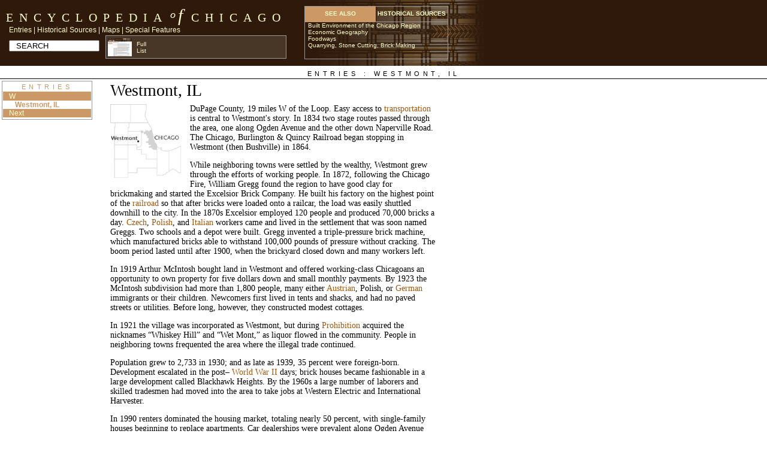

--- FILE ---
content_type: text/html
request_url: http://www.encyclopedia.chicagohistory.org/pages/1346.html
body_size: 15398
content:
<?xml version="1.0" encoding="utf8"?>
<html xmlns:nuat="http://www.encyclopedia.chicagohistory.org/misc/nuat.rdf#">
	
<head>
		<meta http-equiv="Content-Type" content="text/html; charset=utf8" />
		<title>Westmont, IL</title>
		<link href="/style/entrycontent.css" rel="stylesheet" type="text/css" />
		<script src="/__utm.js" type="text/javascript"></script>
	</head>
	
<body>
		<div class="headerDiv" align="left">
			<table width="732" border="0" cellpadding="0" cellspacing="0">
				<tbody>
					<tr>
						<td width="519">
							<a class="topframeheader" href="/">Encyclopedia</a>
							<a class="of" href="/">o</a>
							<a class="of2" href="/">f</a>
							<a class="topframeheader" href="/">Chicago</a>
							<br />
							<div>
								<table width="501" height="20" border="0" cellpadding="0" cellspacing="0">
									<tbody>
										<tr>
											<td colspan="2" valign="top" class="buttonspacer">
												<a href="/pages/700005.html?entryA" target="_self" class="buttoncontent">Entries</a>
												|
												<a href="/pages/700008.html?histA" target="_self" class="buttoncontent">Historical Sources</a>
												|
												<a href="/pages/700011.html" target="_self" class="buttoncontent">Maps</a>
												|
												<a href="/pages/700013.html" target="_self" class="buttoncontent">Special Features</a>
<!--												| -->
<!--												<a href="/pages/700025.html" target="_self" class="buttoncontent">User&apos;s Guide</a> -->
											</td>
										</tr>
										<tr>
											<td width="151" height="10">
												<form method="get" action="/xtf/servlet/org.cdlib.xtf.crossQuery.CrossQuery">
													<input type="text" name="text" value="SEARCH" size="16" class="search" />
													<input type="hidden" name="text-join" value="or" />
												</form>
											</td>
											<td width="350">
												<iframe width="*" height="37" scrolling="no" class="breadcrumb" src="/history/session/add?id=1346&amp;title=Westmont, IL&amp;creator=Marilyn Elizabeth Perry"></iframe>
											</td>
										</tr>
									</tbody>
								</table>
							</div>
						</td>
						<td width="213" valign="bottom">
							<div align="right">
								<iframe name="seealso" width="*" height="110" scrolling="no" frameborder="0" align="bottom" src="/seealsos/1346.html"></iframe>
							</div>
						</td>
					</tr>
				</tbody>
			</table>
		</div>
		<div class="entryheader" align="center">Entries : Westmont, IL</div>
		<table width="730" border="0" align="left" cellpadding="3" cellspacing="0">
			<tbody>
				<tr>
					<td width="175" rowspan="3" valign="top">
						<table width="151" border="0" cellpadding="0" cellspacing="0" class="ideMenuTable">
							<tbody>
								<tr>
									<td valign="top" class="entrynavheader">Entries</td>
								</tr>
								<tr>
									<td valign="top" class="entrynav1">W</td>
								</tr>
								<tr>
									<td width="145" height="30" valign="top" bordercolor="#000000">
										<div align="left" class="entrynav2">Westmont, IL</div>
										<div align="left" class="entrynav1">
											<a class="entrynav1link" href="/pages/3424.html">Next</a>
										</div>
									</td>
								</tr>
							</tbody>
						</table>
						<p></p>
						<p class="entryBIBLIO"></p>
						<p class="entryBIBLIO"></p>
					</td>
					<td height="39" colspan="2" class="ideEssay">
						<span class="feature">Westmont, IL</span>
						<div align="left"></div>
					</td>
				</tr>
				<tr>
					<td colspan="2">
						<p>
							<span class="feature">
								<img border="0" src="/thumbnails/Westmont.jpg" />
							</span>
							DuPage County, 19 miles W of the Loop. Easy access to
							<a class="standard" href="/pages/1269.html">transportation</a>
							is central to Westmont&apos;s story. In 1834 two stage routes passed through the area, one along Ogden Avenue and the other down Naperville Road. The Chicago, Burlington &amp; Quincy Railroad began stopping in Westmont (then Bushville) in 1864.
						</p>
						<p>
							While neighboring towns were settled by the wealthy, Westmont grew through the efforts of working people. In 1872, following the Chicago Fire, William Gregg found the region to have good clay for brickmaking and started the Excelsior Brick Company. He built his factory on the highest point of the
							<a class="standard" href="/pages/1039.html">railroad</a>
							so that after bricks were loaded onto a railcar, the load was easily shuttled downhill to the city. In the 1870s Excelsior employed 120 people and produced 70,000 bricks a day.
							<a class="standard" href="/pages/153.html">Czech</a>,
						
							<a class="standard" href="/pages/982.html">Polish</a>,
						 and
							<a class="standard" href="/pages/658.html">Italian</a>
							workers came and lived in the settlement that was soon named Greggs. Two schools and a depot were built. Gregg invented a triple-pressure brick machine, which manufactured bricks able to withstand 100,000 pounds of pressure without cracking. The boom period lasted until after 1900, when the brickyard closed down and many workers left.
						</p>
						<p>
							In 1919 Arthur McIntosh bought land in Westmont and offered working-class Chicagoans an opportunity to own property for five dollars down and small monthly payments. By 1923 the McIntosh subdivision had more than 1,800 people, many either
							<a class="standard" href="/pages/95.html">Austrian</a>,
						 Polish, or
							<a class="standard" href="/pages/512.html">German</a>
							immigrants or their children. Newcomers first lived in tents and shacks, and had no paved streets or utilities. Before long, however, they constructed modest cottages.
						</p>
						<p>
							In 1921 the village was incorporated as Westmont, but during
							<a class="standard" href="/pages/1238.html">Prohibition</a>
							acquired the nicknames “Whiskey Hill” and “Wet Mont,” as liquor flowed in the community. People in neighboring towns frequented the area where the illegal trade continued.
						</p>
						<p>
							Population grew to 2,733 in 1930; and as late as 1939, 35 percent were foreign-born. Development escalated in the post–
							<a class="standard" href="/pages/1384.html">World War II</a>
							days; brick houses became fashionable in a large development called Blackhawk Heights. By the 1960s a large number of laborers and skilled tradesmen had moved into the area to take jobs at Western Electric and International Harvester.
						</p>
						<p>In 1990 renters dominated the housing market, totaling nearly 50 percent, with single-family houses beginning to replace apartments. Car dealerships were prevalent along Ogden Avenue and generated 40 percent of the sales tax revenue in 1994. Westmont&apos;s population had grown to 24,554 in 2000, with 12 percent Asian, 7 percent Latino, and 5 percent African American.</p>
						<br clear="left" />
						<table width="540" border="0" align="center" cellspacing="0" cellpadding="0" class="ideMenuTable">
							<tbody>
								<tr bordercolor="0">
									<td colspan="6" class="locationhead">Westmont, IL (inc. 1921)</td>
								</tr>
								<tr bordercolor="0">
									<td width="47" class="locationhead">Year</td>
									<td width="81" class="locationhead">
										Total
										<br />
										(and by category)
									</td>
									<td width="206" class="locationhead"> </td>
									<td width="57" class="locationhead">Foreign Born</td>
									<td width="73" class="locationhead">Native with foreign parentage</td>
									<td width="72" class="locationhead">Males per 100 females</td>
								</tr>
								<tr>
									<td class="mayordata1b">1930</td>
									<td class="vote1b">2,733</td>
									<td class="mayordata1b"> </td>
									<td class="vote1b">17.8%</td>
									<td class="vote1b">35.3%</td>
									<td class="vote1b">107</td>
								</tr>
								<tr>
									<td class="mayordata1"> </td>
									<td class="vote1">2,724</td>
									<td class="mayordata1">White (99.7%)</td>
									<td class="vote1"> </td>
									<td class="mayordata1"> </td>
									<td class="mayordata1"> </td>
								</tr>
								<tr>
									<td class="mayordata1"> </td>
									<td class="vote1">4</td>
									<td class="mayordata1">Other (0.1%)</td>
									<td class="vote1"> </td>
									<td class="mayordata1"> </td>
									<td class="mayordata1"> </td>
								</tr>
								<tr>
									<td class="mayordata2b">1960</td>
									<td class="vote2b">5,997</td>
									<td class="mayordata2b"> </td>
									<td class="vote2b">7.2%</td>
									<td class="vote2b">24.3%</td>
									<td class="vote2b">94</td>
								</tr>
								<tr>
									<td class="mayordata2"> </td>
									<td class="vote2">5,993</td>
									<td class="mayordata2">White (99.9%)</td>
									<td class="vote2"> </td>
									<td class="mayordata2"> </td>
									<td class="mayordata2"> </td>
								</tr>
								<tr>
									<td class="mayordata2"> </td>
									<td class="vote2">4</td>
									<td class="mayordata2">Other races (0.1%)</td>
									<td class="vote2"> </td>
									<td class="mayordata2"> </td>
									<td class="mayordata2"> </td>
								</tr>
								<tr>
									<td class="mayordata1b">1990</td>
									<td class="vote1b">21,228</td>
									<td class="mayordata1b"> </td>
									<td class="vote1b">10.8%</td>
									<td class="vote1b">—</td>
									<td class="vote1b">89</td>
								</tr>
								<tr>
									<td class="mayordata1"> </td>
									<td class="vote1">18,490</td>
									<td class="mayordata1">White (87.1%)</td>
									<td class="vote1"> </td>
									<td class="mayordata1"> </td>
									<td class="mayordata1"> </td>
								</tr>
								<tr>
									<td class="mayordata1"> </td>
									<td class="vote1">736</td>
									<td class="mayordata1">Black (3.5%)</td>
									<td class="vote1"> </td>
									<td class="mayordata1"> </td>
									<td class="mayordata1"> </td>
								</tr>
								<tr>
									<td class="mayordata1"> </td>
									<td class="vote1">38</td>
									<td class="mayordata1">American Indian (0.2%)</td>
									<td class="vote1"> </td>
									<td class="mayordata1"> </td>
									<td class="mayordata1"> </td>
								</tr>
								<tr>
									<td class="mayordata1"> </td>
									<td class="vote1">1,811</td>
									<td class="mayordata1">Asian/Pacific Islander (8.5%)</td>
									<td class="vote1"> </td>
									<td class="mayordata1"> </td>
									<td class="mayordata1"> </td>
								</tr>
								<tr>
									<td class="mayordata1"> </td>
									<td class="vote1">153</td>
									<td class="mayordata1">Other race (0.7%)</td>
									<td class="vote1"> </td>
									<td class="mayordata1"> </td>
									<td class="mayordata1"> </td>
								</tr>
								<tr>
									<td class="mayordata1"> </td>
									<td class="vote1">741</td>
									<td class="mayordata1">Hispanic Origin* (3.5%)</td>
									<td class="vote1"> </td>
									<td class="mayordata1"> </td>
									<td class="mayordata1"> </td>
								</tr>
								<tr>
									<td class="mayordata2b">2000</td>
									<td class="vote2b">24,554</td>
									<td class="mayordata2b"> </td>
									<td class="vote2b">19.5%</td>
									<td class="vote2b">—</td>
									<td class="vote2b">87</td>
								</tr>
								<tr>
									<td class="mayordata2"> </td>
									<td class="vote2">19,156</td>
									<td class="mayordata2">White alone (78.0%)</td>
									<td class="vote2"> </td>
									<td class="mayordata2"> </td>
									<td class="mayordata2"> </td>
								</tr>
								<tr>
									<td class="mayordata2"> </td>
									<td class="vote2">1,321</td>
									<td class="mayordata2">Black or African American alone (5.4%)</td>
									<td class="vote2"> </td>
									<td class="mayordata2"> </td>
									<td class="mayordata2"> </td>
								</tr>
								<tr>
									<td class="mayordata2"> </td>
									<td class="vote2">33</td>
									<td class="mayordata2">American Indian and Alaska Native alone (0.1%)</td>
									<td class="vote2"> </td>
									<td class="mayordata2"> </td>
									<td class="mayordata2"> </td>
								</tr>
								<tr>
									<td class="mayordata2"> </td>
									<td class="vote2">2,935</td>
									<td class="mayordata2">Asian alone (12.0%)</td>
									<td class="vote2"> </td>
									<td class="mayordata2"> </td>
									<td class="mayordata2"> </td>
								</tr>
								<tr>
									<td class="mayordata2"> </td>
									<td class="vote2">591</td>
									<td class="mayordata2">Some other race alone (2.4%)</td>
									<td class="vote2"> </td>
									<td class="mayordata2"> </td>
									<td class="mayordata2"> </td>
								</tr>
								<tr>
									<td class="mayordata2"> </td>
									<td class="vote2">518</td>
									<td class="mayordata2">Two or more races (2.1%)</td>
									<td class="vote2"> </td>
									<td class="mayordata2"> </td>
									<td class="mayordata2"> </td>
								</tr>
								<tr>
									<td class="mayordata2"> </td>
									<td class="vote2">1,714</td>
									<td class="mayordata2">Hispanic or Latino* (7.0%)</td>
									<td class="vote2"> </td>
									<td class="mayordata2"> </td>
									<td class="mayordata2"> </td>
								</tr>
							</tbody>
						</table>
						<p class="entryauthor">Marilyn Elizabeth Perry</p>
						<p class="entryauthor"></p>
						<div class="entryBIBLIO">
							<em>
								<strong>Bibliography</strong>
							</em>
						</div>
						<div class="entryBIBLIO">
							Knoblauch, Marion, ed.
							<i>DuPage County: A Descriptive and Historical Guide, 1831–1939.</i>
							1948.
						</div>
						<div class="entryBIBLIO">
							Thompson, Richard A., ed.
							<i>DuPage Roots.</i>
							1985.
						</div>
						<p></p>
						<p></p>
						<p></p>
						<p></p>
						<p></p>
						<p></p>
					</td>
				</tr>
				<tr>
					<td align="center">
						<div class="copyright">
							The Electronic Encyclopedia of Chicago &copy; 2005 Chicago Historical Society.
							<br />
							The Encyclopedia of Chicago &copy; 2004 The Newberry Library. All Rights Reserved. Portions are copyrighted by other institutions and individuals.
							<a class="copylink" href="/pages/700031.html">Additional information on copyright and permissions.</a>
						</div>
					</td>
				</tr>
			</tbody>
		</table>
		<script type="text/javascript">
			var gaJsHost = (("https:" == document.location.protocol) ? "https://ssl." : "http://www.");
			document.write(unescape("%3Cscript src='" + gaJsHost + "google-analytics.com/ga.js' type='text/javascript'%3E%3C/script%3E"));
		</script>
		<script type="text/javascript">
			try {
			var pageTracker = _gat._getTracker("UA-5165366-8");
			pageTracker._trackPageview();
			} catch(err) {}
		
</script>
	</body>
</html>


--- FILE ---
content_type: text/html
request_url: http://www.encyclopedia.chicagohistory.org/history/session/add?id=1346&title=Westmont,%20IL&creator=Marilyn%20Elizabeth%20Perry
body_size: 927
content:
<html><head><title>Encyclopedia of Chicago Session History </title
<meta http-equiv="Content-Type" content="text/html; charset=iso-8859-1">
<link href="/style/entrycontent.css" rel="stylesheet" type="text/css">
<style type="text/css">
<!--
body {
	margin-left: 1px;
	margin-top: 2px;
	margin-right: 0px;
	margin-bottom: 0px;
	background-color: #483727;
}
-->
</style>
</head>
<body >
<table cellpadding="1" cellspacing="0" border="0"><tr>
<td><a target="_top" title="Westmont, IL" href="/pages/1346.html"><img src="/pageicons/1346.jpg" class="breadcrumbimage"/></a></td>
<td><div style="font-family:Geneva, Arial, Helvetica, sans-serif; font-size:9px; color:#CCCCCC; width:40px; text-align:left"><a href="/misc/showhistory.html" target="_parent" class="seealsocontent">Full</a><br/><a href="/misc/showhistory.html" target="_parent" class="seealsocontent">List</a></div></td>
</tr></table>
</body>
</html>


--- FILE ---
content_type: text/html
request_url: http://www.encyclopedia.chicagohistory.org/seealsos/1346.html
body_size: 1391
content:
<html>
   <head>
      <meta http-equiv="Content-Type" content="text/html; charset=iso-8859-1">
   
      <link href="/style/entrycontent.css" rel="stylesheet" type="text/css">
   </head>
   <body class="seealsoBG">
      <div>
         <table width="240" height="89" border="0" cellpadding="0" cellspacing="0" class="seeAlsoTable">
            <tr>
               <td width="120" height="25" valign="top" class="seealsoheader1">See Also</td>
               <td width="120" height="25" valign="top" class="seealsoheader"><a target="seealso" class="seealsoheader2" href="/histsrcs/1346.html">Historical Sources</a></td>
            </tr>
            <tr>
               <td height="60" colspan="2" valign="top" bordercolor="#000000">
                  <div align="left"><a target="_top" class="seealsocontent" href="/pages/181.html">Built Environment of the Chicago Region</a></div>
                  <div align="left"><a target="_top" class="seealsocontent" href="/pages/409.html">Economic Geography</a></div>
                  <div align="left"><a target="_top" class="seealsocontent" href="/pages/470.html">Foodways</a></div>
                  <div align="left"><a target="_top" class="seealsocontent" href="/pages/1031.html">Quarrying, Stone Cutting, Brick Making</a></div>
               </td>
            </tr>
         </table><br><br></div>
   </body>
</html>
